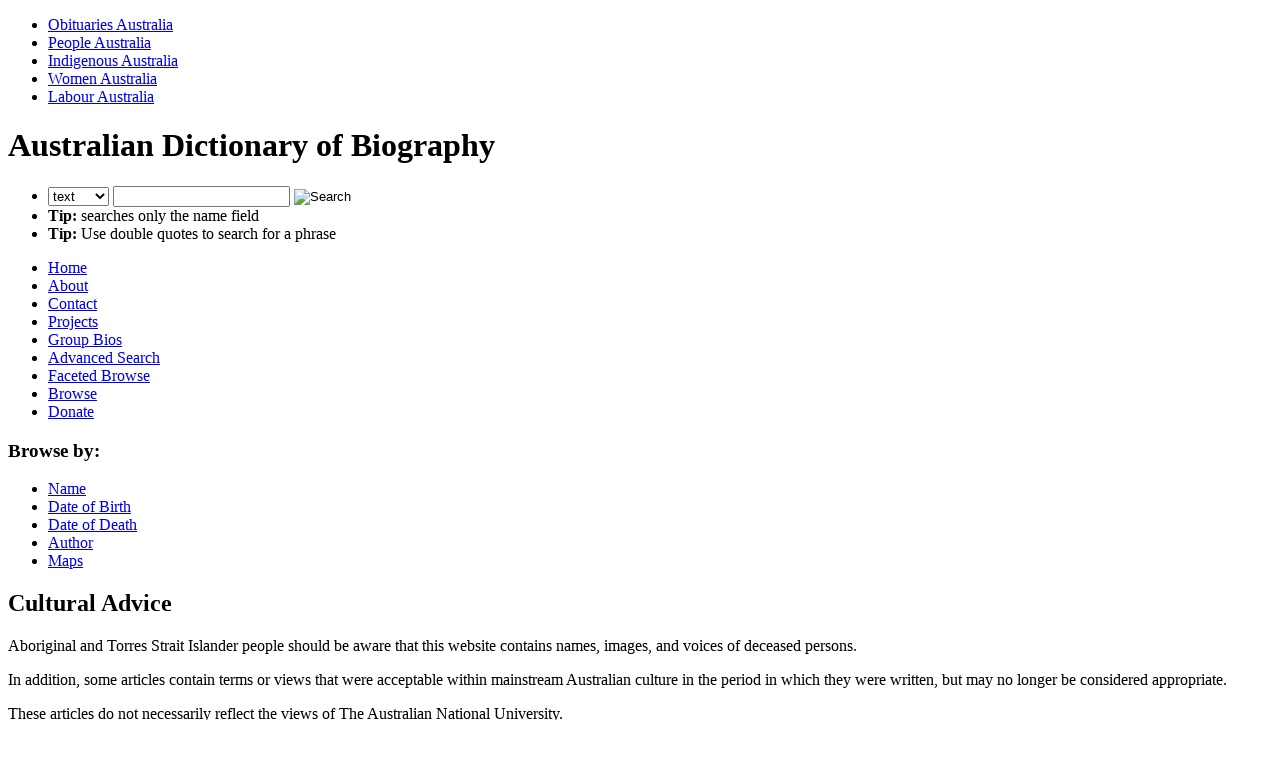

--- FILE ---
content_type: text/html; charset=utf-8
request_url: https://adb.anu.edu.au/biographies/occupation/?occupation=Indigenous+rights+activist%2Fsupporter&rpp=200&sortOrder=desc
body_size: 8036
content:
<!DOCTYPE html PUBLIC "-//W3C//DTD XHTML 1.0 Transitional//EN" "http://www.w3.org/TR/xhtml1/DTD/xhtml1-transitional.dtd">
<html xmlns="http://www.w3.org/1999/xhtml">
	<head>
		<meta http-equiv="Content-Type" content="text/html; charset=utf-8" />
		<meta http-equiv="imagetoolbar" content="no" />
		<meta name="viewport" content="width=device-width, initial-scale=1"/>
						<title>Browsing occupation: Indigenous rights activist/supporter - Australian Dictionary of Biography</title>
	        <script async src="https://ssl.google-analytics.com/ga.js"></script>
<script>
   var _gaq = _gaq || [];
   _gaq.push(['_setAccount', 'UA-21252809-2']);
   _gaq.push(['_trackPageview']);
</script>

<script async src="https://www.googletagmanager.com/gtag/js?id=G-RC1X4D063Z"></script>
<script>
   window.dataLayer = window.dataLayer || [];
   function gtag(){dataLayer.push(arguments);}
   gtag('js', new Date());
   gtag('config', 'G-RC1X4D063Z');
</script>
	
          			
		
		
		
		
		
		
		
		
		<link rel="stylesheet" type="text/css" href="/css/multi.php;reset.css,fixes.css,site/adb/generic.css,structure-common.css,site/adb/structure-site.css,infinite.css;138865bae9ffaad32e1391336f626769"/>


					<script type="text/javascript">
				var settings = {"site_code":"adb","sites":{"adb":"adb.anu.edu.au","ia":"ia.anu.edu.au","la":"labouraustralia.anu.edu.au","oa":"oa.anu.edu.au","pa":"peopleaustralia.anu.edu.au","pib":"pib.anu.edu.au","wa":"womenaustralia.anu.edu.au"}};
			</script>
		
		
		
		
		
		
		
		
		<script type="text/javascript" src="/js/multi.php;jquery.min.js,jqueryui/jquery-ui.custom.min.js,clearFocus.js,searchBox.js,facets.js,common-utils.js,advanced-search.js;c932ed6e749b7e793f3d0333c57a9a83"></script>


						
		
						<link rel="stylesheet" href="/css/site/adb/print.css" type="text/css" media="print"/>
		<link rel="shortcut icon" href="/images/site/adb/favicon.ico"/>
	
                 <style>
			.navi:hover {
				border-bottom: 0px;
			}
		</style>
	</head>
<body class="site_adb"><script type="text/javascript">document.body.className += " js";</script>
<header>
<div id="masthead">
	<div class="clearFix" id="topNav">
				<ul>
							<li><a href="https://oa.anu.edu.au">Obituaries Australia</a></li>
							<li><a href="https://peopleaustralia.anu.edu.au">People Australia</a></li>
							<li><a href="https://ia.anu.edu.au">Indigenous Australia</a></li>
							<li><a href="https://womenaustralia.anu.edu.au">Women Australia</a></li>
							<li><a href="https://labouraustralia.anu.edu.au">Labour Australia</a></li>
					</ul>
	</div>
	<div id="tileAndSearchContainer">
		<div class="clearFix" id="titleAndSearchPage">
			<h1 class="hideFromScreen">Australian Dictionary of Biography</h1>
			<ul id="searchSubmitPage">
				<li>
										<form action="/biographies/search/" method="get" id="mastheadSearchForm">
						<select id="scopeSelect" name="scope" onChange="searchBox.setTip();">
						<option value="person">person</option>
						<option value="all" selected="selected">text</option>
						</select>
						<input name="query" type="text" class="searchTextInput clearMeFocus" title="Quick search" value="" />
						<input name="" type="image" class="searchBttns" src="/images/site/adb/bttn_search.png" alt="Search" />
						<input name="rs" type="hidden" value=''/>
					</form>
				</li>
				<li id="personTip" class="searchTip">
				<span><strong>Tip:</strong> searches only the name field</span>
				</li>
				<li id="allTip" class="searchTip">
				<span><strong>Tip:</strong> Use double quotes to search for a phrase</span></li>
			</ul>
			<!--p class="donate"><a href="/adb-endowment-fund/"><img src="/images/bttn_donate.png"/></a></p-->
		</div>
		<nav class="main-navigation">
   <ul class="navigation-menu">
      <li class="menu-item menu-item--admin">
         <a class="menu-link" href="/">Home</a>
      </li>
      <li class="menu-item menu-item--admin">
         <a class="menu-link" href="/about-us/">About</a>
      </li>
            <li class="menu-item menu-item--admin">
         <a class="menu-link" href="/contact-us/">Contact</a>
      </li>
            <li class="menu-item menu-item--content">
         <a class="menu-link" href="/projects/">Projects</a>
      </li>
      <li class="menu-item menu-item--content">
         <a class="menu-link" href="/essays/browse/">Group Bios</a>
      </li>
      <li class="menu-item menu-item--search">
         <a class="menu-link" href="/advanced-search/">Advanced Search</a>
      </li>
      <li class="menu-item menu-item--search">
         <a class="menu-link" href="/facets/">Faceted Browse</a>
      </li>
      <li class="menu-item menu-item--search" id="browseTab">
         <a class="menu-link" href="#browsePanel">Browse</a>
      </li>
            <li class="menu-item menu-item--donate">
         <a class="menu-link" href="/adb-endowment-fund/">Donate</a>
      </li>
         </ul>
</nav>
	</div>
</div>
<div class="panel js-hide" id="browsePanel">
	<div class="panelInner clearFix">
		<div class="column0203 noh3float">
			<div class="browseLabelWrapper">
				<h3 class="browseLabel">Browse by:</h3>
			</div>
			<div class="browseOptionWrapper">
				<ul class="panelInnerNav clearFix">
					<li><a href="/biographies/name/">Name</a></li>
					<li><a href="/biographies/birth/">Date of Birth</a></li>
					<li><a href="/biographies/death/">Date of Death</a></li>
					<li><a href="/biographies/browse-author/">Author</a></li>
					<li><a href="/entities/browse/?otype=map">Maps</a></li>
				</ul>
			</div>
		</div>
	</div>
</div>

<div id="culturalWarning" data-nosnippet="true">
   <h2 class="culturalWarning__heading"><span class="culturalWarning__heading--decoration">Cultural Advice</span></h2>
   <div class="culturalWarning__message">
      <p>Aboriginal and Torres Strait Islander people should be aware that this website contains names, images, and voices of deceased persons.</p>
      <p>In addition, some articles contain terms or views that were acceptable within mainstream Australian culture in the period in which they were written, but may no longer be considered appropriate.</p>
      <p>These articles do not necessarily reflect the views of The Australian National University.</p>
            <p>Older articles are being reviewed with a view to bringing them into line with contemporary values but the original text will remain available for historical context.</p>
         </div>
   <div class="culturalWarning__control">
      <button id="culturalWarningHide" class="culturalWarning__button">Hide message</button>
   </div>
</div>
</header>

<div id="pageContentContainer">
		<div class="clearFix" id="pageContent">
					<div id="searchColumnMain">
			<h4>Browsing occupation: Indigenous rights activist/supporter</h4>
					
				<h5 class="listPagination">146 matches &middot; Page 1 of 1 &middot; </h5>
		<ol start="1" class="searchListings">
         <li>
                                 <a href="/biography/george-tommy-tg-33366" class="name">
                              George, Tommy (TG)
                           </a>

                                             (2010-2016)
                                                   </li>
         <li>
                                 <a href="/biography/kartinyeri-doreen-maude-dodo-17798" class="name">
                              Kartinyeri, Doreen Maude (Dodo)
                           </a>

                                             (1995-2001)
                                                   </li>
         <li>
                                 <a href="/biography/garland-dorothy-shelagh-leighton-shelagh-34589" class="name">
                              Garland, Dorothy Shelagh Leighton (Shelagh)
                           </a>

                                             (1990-1999)
                                                   </li>
         <li>
                                 <a href="/biography/tur-mona-ngitji-ngitji--34707" class="name">
                              Tur, Mona Ngitji Ngitji 
                           </a>

                                             (1990-2000)
                                                   </li>
         <li>
                                 <a href="/biography/bellear-lisa-32123" class="name">
                              Bellear, Lisa
                           </a>

                                             (1987-2006)
                                                   </li>
         <li>
                                 <a href="/biography/bligh-kitchener-29921" class="name">
                              Bligh, Kitchener
                           </a>

                                             (1985-1998)
                                                   </li>
         <li>
                                 <a href="/biography/foley-shirley-30370" class="name">
                              Foley, Shirley
                           </a>

                                             (1985-2000)
                                                   </li>
         <li>
                                 <a href="/biography/koowarta-john-pampeya-14856" class="name">
                              Koowarta, John Pampeya
                           </a>

                                             (1981-1991)
                                                   </li>
         <li>
                                 <a href="/biography/gaffney-ellie-joan-34322" class="name">
                              Gaffney, Ellie Joan
                           </a>

                                             (1981-2007)
                                                   </li>
         <li>
                                 <a href="/biography/mackerras-neil-richard-14208" class="name">
                              Mackerras, Neil Richard
                           </a>

                                             (1973-1987)
                                                   </li>
         <li>
                                 <a href="/biography/peter-rachel-28994" class="name">
                              Peter, Rachel
                           </a>

                                             (1972-1989)
                                                   </li>
         <li>
                                 <a href="/biography/gilbert-kevin-john-18569" class="name">
                              Gilbert, Kevin John
                           </a>

                                             (1971-1993)
                                                   </li>
         <li>
                                 <a href="/biography/harris-william-stewart-27208" class="name">
                              Harris, William Stewart
                           </a>

                                             (1971-1994)
                                                   </li>
         <li>
                                 <a href="/biography/eggleston-elizabeth-moulton-10105" class="name">
                              Eggleston, Elizabeth Moulton
                           </a>

                                             (1970-1976)
                                                   </li>
         <li>
                                 <a href="/biography/wilton-sir-john-gordon-noel-15765" class="name">
                              Wilton, Sir John Gordon Noel
                           </a>

                                             (1970-1980)
                                                   </li>
         <li>
                                 <a href="/biography/mansell-morgan-alexander-15779" class="name">
                              Mansell, Morgan Alexander
                           </a>

                                             (1970-1981)
                                                   </li>
         <li>
                                 <a href="/biography/gilbert-rolly-mpunywithal-12537" class="name">
                              Gilbert, Rolly (Mpunywithal)
                           </a>

                                             (1970-1982)
                                                   </li>
         <li>
                                 <a href="/biography/maris-hyllus-noel-14919" class="name">
                              Maris, Hyllus Noel
                           </a>

                                             (1970-1986)
                                                   </li>
         <li>
                                 <a href="/biography/tjampijinpa-stumpy-martin--15660" class="name">
                              Tjampijinpa, ‘Stumpy’ Martin 
                           </a>

                                             (1970-1986)
                                                   </li>
         <li>
                                 <a href="/biography/unmeopa-sentah-sonny-leo-santa-31407" class="name">
                              Unmeopa, Sentah Sonny Leo (Santa)
                           </a>

                                             (1970-1996)
                                                   </li>
         <li>
                                 <a href="/biography/brady-donald-don-12246" class="name">
                              Brady, Donald (Don)
                           </a>

                                             (1968-1984)
                                                   </li>
         <li>
                                 <a href="/biography/bieundurry-jimmy-12208" class="name">
                              Bieundurry, Jimmy
                           </a>

                                             (1968-1985)
                                                   </li>
         <li>
                                 <a href="/biography/bush-constance-doreen-connie-33667" class="name">
                              Bush, Constance Doreen (Connie)
                           </a>

                                             (1968-1997)
                                                   </li>
         <li>
                                 <a href="/biography/coombs-herbert-cole-nugget-246" class="name">
                              Coombs, Herbert Cole (Nugget)
                           </a>

                                             (1968-1997)
                                                   </li>
         <li>
                                 <a href="/biography/tudawali-robert-11889" class="name">
                              Tudawali, Robert
                           </a>

                                             (1966-1967)
                                                   </li>
         <li>
                                 <a href="/biography/lingiari-vincent-14178" class="name">
                              Lingiari, Vincent
                           </a>

                                             (1966-1988)
                                                   </li>
         <li>
                                 <a href="/biography/daniels-dexter-30057" class="name">
                              Daniels, Dexter
                           </a>

                                             (1965-1985)
                                                   </li>
         <li>
                                 <a href="/biography/burnum-burnum-27064" class="name">
                              Burnum Burnum
                           </a>

                                             (1965-1997)
                                                   </li>
         <li>
                                 <a href="/biography/brodie-veronica-34656" class="name">
                              Brodie, Veronica
                           </a>

                                             (1965-2005)
                                                   </li>
         <li>
                                 <a href="/biography/morgan-james-jim-11165" class="name">
                              Morgan, James (Jim)
                           </a>

                                             (1964-1968)
                                                   </li>
         <li>
                                 <a href="/biography/blair-harold-9520" class="name">
                              Blair, Harold
                           </a>

                                             (1964-1976)
                                                   </li>
         <li>
                                 <a href="/biography/ferguson-isobelle-mary-33932" class="name">
                              Ferguson, Isobelle Mary
                           </a>

                                             (1963-1966)
                                                   </li>
         <li>
                                 <a href="/biography/ware-elia-30346" class="name">
                              Ware, Elia
                           </a>

                                             (1962-1968)
                                                   </li>
         <li>
                                 <a href="/biography/cavanagh-james-luke-jim-12299" class="name">
                              Cavanagh, James Luke (Jim)
                           </a>

                                             (1962-1981)
                                                   </li>
         <li>
                                 <a href="/biography/rowley-charles-dunford-14191" class="name">
                              Rowley, Charles Dunford
                           </a>

                                             (1962-1985)
                                                   </li>
         <li>
                                 <a href="/biography/mcnally-ward-29682" class="name">
                              McNally, Ward
                           </a>

                                             (1962-1991)
                                                   </li>
         <li>
                                 <a href="/biography/jennings-douglas-bernard-doug-12698" class="name">
                              Jennings, Douglas Bernard (Doug)
                           </a>

                                             (1961-1987)
                                                   </li>
         <li>
                                 <a href="/biography/burbidge-nancy-tyson-9624" class="name">
                              Burbidge, Nancy Tyson
                           </a>

                                             (1960-1977)
                                                   </li>
         <li>
                                 <a href="/biography/barwick-diane-elizabeth-76" class="name">
                              Barwick, Diane Elizabeth
                           </a>

                                             (1960-1980)
                                                   </li>
         <li>
                                 <a href="/biography/tjalkalyirri-tiger-15659" class="name">
                              (T)jalkalyirri, 'Tiger'
                           </a>

                                             (1960-1980)
                                                   </li>
         <li>
                                 <a href="/biography/mumbler-percy-16228" class="name">
                              Mumbler, Percy
                           </a>

                                             (1960-1985)
                                                   </li>
         <li>
                                 <a href="/biography/marika-wandjuk-djuakan-14917" class="name">
                              Marika, Wandjuk Djuakan
                           </a>

                                             (1960-1987)
                                                   </li>
         <li>
                                 <a href="/biography/laurie-ted-14099" class="name">
                              Laurie, Ted
                           </a>

                                             (1960-1989)
                                                   </li>
         <li>
                                 <a href="/biography/jackomos-alick-32801" class="name">
                              Jackomos, Alick
                           </a>

                                             (1960-1990)
                                                   </li>
         <li>
                                 <a href="/biography/white-patrick-victor-paddy-14925" class="name">
                              White, Patrick Victor (Paddy)
                           </a>

                                             (1960-1990)
                                                   </li>
         <li>
                                 <a href="/biography/mabo-edward-koiki-eddie-16122" class="name">
                              Mabo, Edward Koiki (Eddie)
                           </a>

                                             (1960-1992)
                                                   </li>
         <li>
                                 <a href="/biography/noonuccal-oodgeroo-18057" class="name">
                              Noonuccal, Oodgeroo
                           </a>

                                             (1960-1993)
                                                   </li>
         <li>
                                 <a href="/biography/miller-michael-john-mick-33410" class="name">
                              Miller, Michael John (Mick)
                           </a>

                                             (1960-1998)
                                                   </li>
         <li>
                                 <a href="/biography/little-jimmy-31046" class="name">
                              Little, Jimmy
                           </a>

                                             (1960-2012)
                                                   </li>
         <li>
                                 <a href="/biography/bromham-ada-5368" class="name">
                              Bromham, Ada
                           </a>

                                             (1959-1965)
                                                   </li>
         <li>
                                 <a href="/biography/oshane-gladys-dorothy-11316" class="name">
                              O'Shane, Gladys Dorothy
                           </a>

                                             (1959-1965)
                                                   </li>
         <li>
                                 <a href="/biography/devanny-patricia-9960" class="name">
                              Devanny, Patricia
                           </a>

                                             (1959-1980)
                                                   </li>
         <li>
                                 <a href="/biography/smith-cecilia-11719" class="name">
                              Smith, Cecilia
                           </a>

                                             (1958-1980)
                                                   </li>
         <li>
                                 <a href="/biography/jimmy-andruana-ann-jean-18627" class="name">
                              Jimmy, Andruana Ann Jean
                           </a>

                                             (1958-1991)
                                                   </li>
         <li>
                                 <a href="/biography/murray-john-stewart-15824" class="name">
                              Murray, John Stewart
                           </a>

                                             (1957-1989)
                                                   </li>
         <li>
                                 <a href="/biography/bryant-gordon-munro-18365" class="name">
                              Bryant, Gordon Munro
                           </a>

                                             (1957-1991)
                                                   </li>
         <li>
                                 <a href="/biography/lippmann-lorna-18258" class="name">
                              Lippmann, Lorna
                           </a>

                                             (1957-2004)
                                                   </li>
         <li>
                                 <a href="/biography/hammond-ruby-florence-18216" class="name">
                              Hammond, Ruby Florence
                           </a>

                                             (1956-1993)
                                                   </li>
         <li>
                                 <a href="/biography/wright-judith-arundell-34325" class="name">
                              Wright, Judith Arundell
                           </a>

                                             (1955-1975, 1975-1999)
                                                   </li>
         <li>
                                 <a href="/biography/brindle-kenneth-ken-12255" class="name">
                              Brindle, Kenneth (Ken)
                           </a>

                                             (1955-1987)
                                                   </li>
         <li>
                                 <a href="/biography/dunstan-don-32141" class="name">
                              Dunstan, Don
                           </a>

                                             (1955-1999)
                                                   </li>
         <li>
                                 <a href="/biography/wilding-winifred-doris-joyce-12026" class="name">
                              Wilding, Winifred Doris (Joyce)
                           </a>

                                             (1953-1978)
                                                   </li>
         <li>
                                 <a href="/biography/clint-alf-9766" class="name">
                              Clint, Alf
                           </a>

                                             (1953-1980, 1953-1980)
                                                   </li>
         <li>
                                 <a href="/biography/blackburn-doris-amelia-9517" class="name">
                              Blackburn, Doris Amelia
                           </a>

                                             (1951-1970)
                                                   </li>
         <li>
                                 <a href="/biography/archer-caroline-lillian-9375" class="name">
                              Archer, Caroline Lillian
                           </a>

                                             (1951-1978)
                                                   </li>
         <li>
                                 <a href="/biography/moffatt-lawrence-francis-laurie-13105" class="name">
                              Moffatt, Lawrence Francis (Laurie)
                           </a>

                                             (1950-1965)
                                                   </li>
         <li>
                                 <a href="/biography/clare-mona-matilda-monica-9750" class="name">
                              Clare, Mona Matilda (Monica)
                           </a>

                                             (1949-1973)
                                                   </li>
         <li>
                                 <a href="/biography/odonoghue-lowitja-34124" class="name">
                              O'Donoghue, Lowitja
                           </a>

                                             (1948-2024)
                                                   </li>
         <li>
                                 <a href="/biography/stanley-muriel-conomie-11750" class="name">
                              Stanley, Muriel Conomie
                           </a>

                                             (1946-1965)
                                                   </li>
         <li>
                                 <a href="/biography/cooper-lynch-30347" class="name">
                              Cooper, Lynch
                           </a>

                                             (1946-1970)
                                                   </li>
         <li>
                                 <a href="/biography/mitchell-putangaja-ernie-33853" class="name">
                              Mitchell, Putangaja Ernie
                           </a>

                                             (1946-1970)
                                                   </li>
         <li>
                                 <a href="/biography/abdullah-george-cyril-12117" class="name">
                              Abdullah, George Cyril
                           </a>

                                             (1946-1984)
                                                   </li>
         <li>
                                 <a href="/biography/bindi-daisy-9505" class="name">
                              Bindi, Daisy
                           </a>

                                             (1945-1962)
                                                   </li>
         <li>
                                 <a href="/biography/bate-thelma-florence-12184" class="name">
                              Bate, Thelma Florence
                           </a>

                                             (1945-1984)
                                                   </li>
         <li>
                                 <a href="/biography/elphick-gladys-12460" class="name">
                              Elphick, Gladys
                           </a>

                                             (1945-1984)
                                                   </li>
         <li>
                                 <a href="/biography/arkwookerum-peret-9381" class="name">
                              Arkwookerum, Peret
                           </a>

                                             (1944-1978)
                                                   </li>
         <li>
                                 <a href="/biography/page-walter-11329" class="name">
                              Page, Walter
                           </a>

                                             (1943-1948)
                                                   </li>
         <li>
                                 <a href="/biography/mckenna-clancy-10984" class="name">
                              McKenna, Clancy
                           </a>

                                             (1942-1979)
                                                   </li>
         <li>
                                 <a href="/biography/bin-bin-dooley-winyirin-12210" class="name">
                              Bin Bin, Dooley (Winyirin)
                           </a>

                                             (1942-1982)
                                                   </li>
         <li>
                                 <a href="/biography/crouch-edna-33472" class="name">
                              Crouch, Edna
                           </a>

                                             (1942-1999)
                                                   </li>
         <li>
                                 <a href="/biography/ward-mary-alice-11962" class="name">
                              Ward, Mary Alice
                           </a>

                                             (1941-1970)
                                                   </li>
         <li>
                                 <a href="/biography/fudge-olga-dagmar-17846" class="name">
                              Fudge, Olga Dagmar
                           </a>

                                             (1940-1970)
                                                   </li>
         <li>
                                 <a href="/biography/jacobs-alfred-nailer-10603" class="name">
                              Jacobs, Alfred Nailer
                           </a>

                                             (1940-1976)
                                                   </li>
         <li>
                                 <a href="/biography/onus-william-townsend-bill-11308" class="name">
                              Onus, William Townsend (Bill)
                           </a>

                                             (1939-1944, 1946-1950, 1967-1968)
                                                   </li>
         <li>
                                 <a href="/biography/wright-thomas-tom-15654" class="name">
                              Wright, Thomas (Tom)
                           </a>

                                             (1939-1945)
                                                   </li>
         <li>
                                 <a href="/biography/gare-nene-22009" class="name">
                              Gare, Nene
                           </a>

                                             (1939-1994)
                                                   </li>
         <li>
                                 <a href="/biography/sawtell-michael-13186" class="name">
                              Sawtell, Michael
                           </a>

                                             (1938-1962)
                                                   </li>
         <li>
                                 <a href="/biography/mcleod-donald-william-don-32328" class="name">
                              McLeod, Donald William (Don)
                           </a>

                                             (1937-1999)
                                                   </li>
         <li>
                                 <a href="/biography/ferguson-william-bill-6160" class="name">
                              Ferguson, William (Bill)
                           </a>

                                             (1936-1950)
                                                   </li>
         <li>
                                 <a href="/biography/stanner-william-edward-bill-15541" class="name">
                              Stanner, William Edward (Bill)
                           </a>

                                             (1936-1979)
                                                   </li>
         <li>
                                 <a href="/biography/reid-william-john-bill-28252" class="name">
                              Reid, William John (Bill)
                           </a>

                                             (1936-1993)
                                                   </li>
         <li>
                                 <a href="/biography/bates-daisy-may-83" class="name">
                              Bates, Daisy May
                           </a>

                                             (1935-1945)
                                                   </li>
         <li>
                                 <a href="/biography/vroland-anna-fellowes-12108" class="name">
                              Vroland, Anna Fellowes
                           </a>

                                             (1935-1957)
                                                   </li>
         <li>
                                 <a href="/biography/nicholls-sir-douglas-ralph-doug-14920" class="name">
                              Nicholls, Sir Douglas Ralph (Doug)
                           </a>

                                             (1935-1974)
                                                   </li>
         <li>
                                 <a href="/biography/mcginness-valentine-bynoe-14671" class="name">
                              McGinness, Valentine Bynoe
                           </a>

                                             (1935-1988)
                                                   </li>
         <li>
                                 <a href="/biography/duguid-phyllis-evelyn-18068" class="name">
                              Duguid, Phyllis Evelyn
                           </a>

                                             (1935-1993)
                                                   </li>
         <li>
                                 <a href="/biography/duguid-charles-12440" class="name">
                              Duguid, Charles
                           </a>

                                             (1934-1986)
                                                   </li>
         <li>
                                 <a href="/biography/cooper-william-5773" class="name">
                              Cooper, William
                           </a>

                                             (1933-1940)
                                                   </li>
         <li>
                                 <a href="/biography/wanganeen-robert-mckenzie-11957" class="name">
                              Wanganeen, Robert Mckenzie
                           </a>

                                             (1933-1975)
                                                   </li>
         <li>
                                 <a href="/biography/stephensen-percy-reginald-8645" class="name">
                              Stephensen, Percy Reginald
                           </a>

                                             (1932-1965)
                                                   </li>
         <li>
                                 <a href="/biography/bennett-mary-montgomerie-5212" class="name">
                              Bennett, Mary Montgomerie
                           </a>

                                             (1930-1940)
                                                   </li>
         <li>
                                 <a href="/biography/patten-john-thomas-jack-7980" class="name">
                              Patten, John Thomas (Jack)
                           </a>

                                             (1930-1946)
                                                   </li>
         <li>
                                 <a href="/biography/leon-lester-charlie-14151" class="name">
                              Leon, Lester (Charlie)
                           </a>

                                             (1930-1982)
                                                   </li>
         <li>
                                 <a href="/biography/gibbs-pearl-mary-gambanyi-12533" class="name">
                              Gibbs, Pearl Mary (Gambanyi)
                           </a>

                                             (1930-1983)
                                                   </li>
         <li>
                                 <a href="/biography/thomson-donald-finlay-fergusson-11851" class="name">
                              Thomson, Donald Finlay Fergusson
                           </a>

                                             (1928-1938, 1944-1970)
                                                   </li>
         <li>
                                 <a href="/biography/marou-mimi-11057" class="name">
                              Marou Mimi
                           </a>

                                             (1928-1968)
                                                   </li>
         <li>
                                 <a href="/biography/nangar-33736" class="name">
                              Nangar
                           </a>

                                             (1927-1927)
                                                   </li>
         <li>
                                 <a href="/biography/ooloogan-33760" class="name">
                              Ooloogan
                           </a>

                                             (1927-1927)
                                                   </li>
         <li>
                                 <a href="/biography/elkin-adolphus-peter-10109" class="name">
                              Elkin, Adolphus Peter
                           </a>

                                             (1927-1962)
                                                   </li>
         <li>
                                 <a href="/biography/groves-herbert-stanley-bert-10375" class="name">
                              Groves, Herbert Stanley (Bert)
                           </a>

                                             (1927-1970)
                                                   </li>
         <li>
                                 <a href="/biography/barunga-albert-9446" class="name">
                              Barunga, Albert
                           </a>

                                             (1927-1977)
                                                   </li>
         <li>
                                 <a href="/biography/albrecht-friedrich-wilhelm-12126" class="name">
                              Albrecht, Friedrich Wilhelm
                           </a>

                                             (1926-1962)
                                                   </li>
         <li>
                                 <a href="/biography/pink-olive-muriel-11428" class="name">
                              Pink, Olive Muriel
                           </a>

                                             (1926-1975)
                                                   </li>
         <li>
                                 <a href="/biography/roberts-frank-11535" class="name">
                              Roberts, Frank
                           </a>

                                             (1925-1968)
                                                   </li>
         <li>
                                 <a href="/biography/hasluck-sir-paul-meernaa-18555" class="name">
                              Hasluck, Sir Paul Meernaa
                           </a>

                                             (1925-1993)
                                                   </li>
         <li>
                                 <a href="/biography/cooke-constance-mary-ternent-12855" class="name">
                              Cooke, Constance Mary Ternent
                           </a>

                                             (1924-1957)
                                                   </li>
         <li>
                                 <a href="/biography/duncankemp-alice-monkton-12444" class="name">
                              Duncan-Kemp, Alice Monkton
                           </a>

                                             (1923-1988)
                                                   </li>
         <li>
                                 <a href="/biography/barker-james-jimmie-9433" class="name">
                              Barker, James (Jimmie)
                           </a>

                                             (1922-1972)
                                                   </li>
         <li>
                                 <a href="/biography/gerard-alfred-edward-6299" class="name">
                              Gerard, Alfred Edward
                           </a>

                                             (1921-1950)
                                                   </li>
         <li>
                                 <a href="/biography/maynard-charles-frederick-fred-11095" class="name">
                              Maynard, Charles Frederick (Fred)
                           </a>

                                             (1920-1935)
                                                   </li>
         <li>
                                 <a href="/biography/crowther-sir-william-edward-lodewyk-hamilton-12374" class="name">
                              Crowther, Sir William Edward Lodewyk Hamilton
                           </a>

                                             (1920-1981)
                                                   </li>
         <li>
                                 <a href="/biography/jones-edith-emily-13012" class="name">
                              Jones, Edith Emily
                           </a>

                                             (1912-1920, 1920-1929, 1929-1939)
                                                   </li>
         <li>
                                 <a href="/biography/morley-william-7656" class="name">
                              Morley, William
                           </a>

                                             (1911-1939)
                                                   </li>
         <li>
                                 <a href="/biography/james-shadrach-livingstone-10710" class="name">
                              James, Shadrach Livingstone
                           </a>

                                             (1909-1955)
                                                   </li>
         <li>
                                 <a href="/biography/sexton-john-henry-8390" class="name">
                              Sexton, John Henry
                           </a>

                                             (1907-1954)
                                                   </li>
         <li>
                                 <a href="/biography/callaghan-emma-jane-9663" class="name">
                              Callaghan, Emma Jane
                           </a>

                                             (1905-1979)
                                                   </li>
         <li>
                                 <a href="/biography/dashwood-charles-james-5889" class="name">
                              Dashwood, Charles James
                           </a>

                                             (1896-1904)
                                                   </li>
         <li>
                                 <a href="/biography/simms-joseph-joe-33155" class="name">
                              Simms, Joseph (Joe)
                           </a>

                                             (1890-1942)
                                                   </li>
         <li>
                                 <a href="/biography/fernando-anthony-martin-12918" class="name">
                              Fernando, Anthony Martin
                           </a>

                                             (1890-1949)
                                                   </li>
         <li>
                                 <a href="/biography/tozer-sir-horace-8837" class="name">
                              Tozer, Sir Horace
                           </a>

                                             (1888-1916)
                                                   </li>
         <li>
                                 <a href="/biography/harris-william-6582" class="name">
                              Harris, William
                           </a>

                                             (1887-1931)
                                                   </li>
         <li>
                                 <a href="/biography/gribble-john-brown-3668" class="name">
                              Gribble, John Brown
                           </a>

                                             (1879-1893)
                                                   </li>
         <li>
                                 <a href="/biography/bussell-william-john-5442" class="name">
                              Bussell, William John
                           </a>

                                             (1879-1936)
                                                   </li>
         <li>
                                 <a href="/biography/mcnab-duncan-4131" class="name">
                              McNab, Duncan
                           </a>

                                             (1875-1876)
                                                   </li>
         <li>
                                 <a href="/biography/murray-john-jack-7710" class="name">
                              Murray, John (Jack)
                           </a>

                                             (1871-1916)
                                                   </li>
         <li>
                                 <a href="/biography/matthews-daniel-4170" class="name">
                              Matthews, Daniel
                           </a>

                                             (1870-1902)
                                                   </li>
         <li>
                                 <a href="/biography/bon-ann-fraser-5284" class="name">
                              Bon, Ann Fraser
                           </a>

                                             (1868-1936)
                                                   </li>
         <li>
                                 <a href="/biography/walsh-william-henry-4795" class="name">
                              Walsh, William Henry
                           </a>

                                             (1865-1888)
                                                   </li>
         <li>
                                 <a href="/biography/withnell-emma-mary-4880" class="name">
                              Withnell, Emma Mary
                           </a>

                                             (1864-1890)
                                                   </li>
         <li>
                                 <a href="/biography/cox-francis-william-3279" class="name">
                              Cox, Francis William
                           </a>

                                             (1857-1904)
                                                   </li>
         <li>
                                 <a href="/biography/erskine-john-elphinstone-3484" class="name">
                              Erskine, John Elphinstone
                           </a>

                                             (1852-1887)
                                                   </li>
         <li>
                                 <a href="/biography/mayne-william-colburn-4179" class="name">
                              Mayne, William Colburn
                           </a>

                                             (1846-1902)
                                                   </li>
         <li>
                                 <a href="/biography/arthur-walter-george-12775" class="name">
                              Arthur, Walter George
                           </a>

                                             (1842-1861)
                                                   </li>
         <li>
                                 <a href="/biography/orton-joseph-rennard-2526" class="name">
                              Orton, Joseph Rennard
                           </a>

                                             (1833-1840, 1833-1840, 1833-1840)
                                                   </li>
         <li>
                                 <a href="/biography/hill-richard-1141" class="name">
                              Hill, Richard
                           </a>

                                             (1830-1895)
                                                   </li>
         <li>
                                 <a href="/biography/sadleir-richard-2624" class="name">
                              Sadleir, Richard
                           </a>

                                             (1825-1833)
                                                   </li>
   </ol>		<h5 class="listPagination">146 matches &middot; Page 1 of 1 &middot; </h5>
	
</div>

<!-- For normal search we provide a set of "refine search" options -->
<!-- and for browsing and advanced search we just act normally -->

<div id="searchDisplayOptions">
<h3>Display options</h3>
<h5>Order by</h5>
<ul>
									<li><a href="?occupation=Indigenous+rights+activist%2Fsupporter&rpp=200&order=name">Name</a></li>
			<li><a href="?occupation=Indigenous+rights+activist%2Fsupporter&rpp=200&order=birth">Born</a></li>
			<li><a href="?occupation=Indigenous+rights+activist%2Fsupporter&rpp=200&order=death">Died</a></li>
			<li>Date</li>
			<h5>Sort direction</h5>
<ul>
<li><a href="?occupation=Indigenous+rights+activist%2Fsupporter&rpp=200">Ascending</a></li>
<li>Descending</li>
</ul>
</div>

		</div>
</div>
<footer>
<div class="clearFix" id="footer">
	<h3>Australian Dictionary of Biography</h3>
	<p>An initiative of the <a href="https://history.cass.anu.edu.au/centres/ncb">National Centre of Biography</a> at the <a href="https://www.anu.edu.au/">Australian National University</a></p>
	<div class="clearFix">
		<p class="floatLeft">© Copyright Australian Dictionary of Biography, 2006-2026</p>
		<p class="floatLeft cdp"><a href="/copyright/">Copyright</a> · <a href="/disclaimer/">Disclaimer</a> · <a href="/privacy/">Privacy Policy</a> · <a href="/contact-us/">Contact Us</a></p>
	</div>
</div>
</footer>
</body>
</html>
